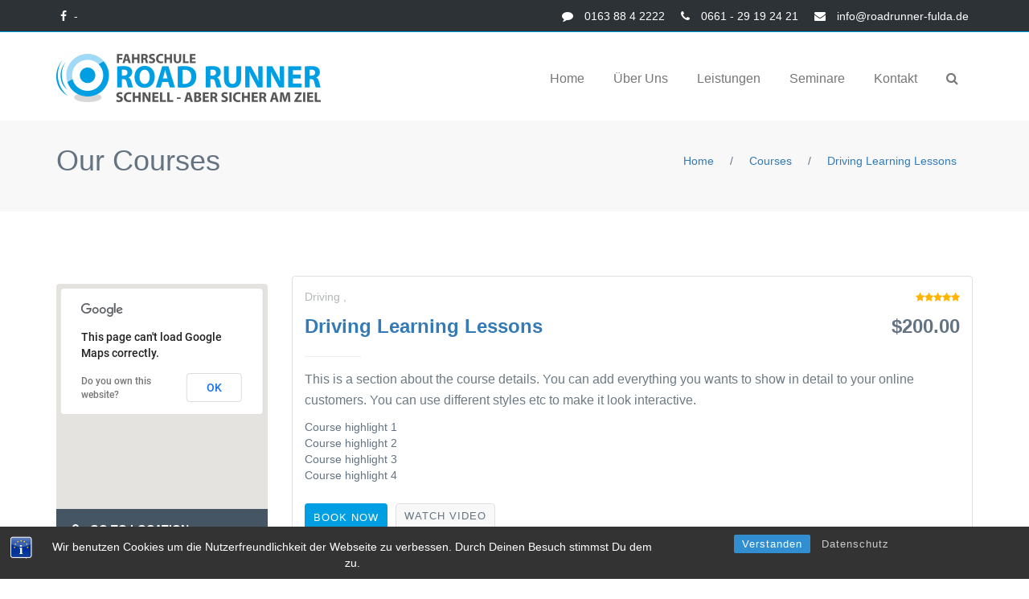

--- FILE ---
content_type: text/html; charset=UTF-8
request_url: https://roadrunner-fulda.de/courses/driving-learning-lessons/
body_size: 11324
content:
<!DOCTYPE html> <!--[if IE 7]><html class="ie ie7" lang="de"> <![endif]--> <!--[if IE 8]><html class="ie ie8 no-js lt-ie9" lang="de"> <![endif]--> <!--[if !(IE 7) | !(IE 8) ]><!--><html lang="de"> <!--<![endif]--><head><meta charset="UTF-8"><meta name="author" content="" /><meta name="viewport" content="width=device-width, initial-scale=1, maximum-scale=1"> <!-- Page Title 
 ================================================== --><title>Driving Learning Lessons |</title><link rel="preconnect" href="https://fonts.gstatic.com/" crossorigin/><link rel="preconnect" href="https://fonts.googleapis.com"/><style type="text/css">@font-face {
 font-family: 'Roboto';
 font-style: normal;
 font-weight: 300;
 font-display: swap;
 src: url(https://fonts.gstatic.com/s/roboto/v30/KFOlCnqEu92Fr1MmSU5fBBc9.ttf) format('truetype');
}
@font-face {
 font-family: 'Roboto';
 font-style: normal;
 font-weight: 400;
 font-display: swap;
 src: url(https://fonts.gstatic.com/s/roboto/v30/KFOmCnqEu92Fr1Mu4mxP.ttf) format('truetype');
}
@font-face {
 font-family: 'Roboto';
 font-style: normal;
 font-weight: 500;
 font-display: swap;
 src: url(https://fonts.gstatic.com/s/roboto/v30/KFOlCnqEu92Fr1MmEU9fBBc9.ttf) format('truetype');
}
@font-face {
 font-family: 'Roboto';
 font-style: normal;
 font-weight: 700;
 font-display: swap;
 src: url(https://fonts.gstatic.com/s/roboto/v30/KFOlCnqEu92Fr1MmWUlfBBc9.ttf) format('truetype');
}
@font-face {
 font-family: 'Roboto';
 font-style: normal;
 font-weight: 900;
 font-display: swap;
 src: url(https://fonts.gstatic.com/s/roboto/v30/KFOlCnqEu92Fr1MmYUtfBBc9.ttf) format('truetype');
} </style><link rel="stylesheet" id="siteground-optimizer-combined-css-1d477382c55390ac428b27daf7db9efc" href="https://roadrunner-fulda.de/wp-content/uploads/siteground-optimizer-assets/siteground-optimizer-combined-css-1d477382c55390ac428b27daf7db9efc.css" media="all" /><link rel="preload" href="https://roadrunner-fulda.de/wp-content/uploads/siteground-optimizer-assets/siteground-optimizer-combined-css-1d477382c55390ac428b27daf7db9efc.css" as="style"><link rel="profile" href="http://gmpg.org/xfn/11"><link rel="pingback" href="https://roadrunner-fulda.de/xmlrpc.php"> <!-- For SEO --><meta name="keywords" content="Fahrschule, Fulda, Roadrunner, Ferienfahrschule, Günstig, Führerschein, Schnell, "> <!-- End SEO--> <!-- Favicons
 ================================================== --><link rel="shortcut icon" href="http://roadrunner-fulda.de/wp-content/uploads/2015/11/Favicon.png" type="image/png"><link rel="apple-touch-icon" href="http://roadrunner.creativ-cult.de/wp-content/themes/driveme/images/apple-touch-icon.png"><link rel="apple-touch-icon" sizes="72x72" href="http://roadrunner.creativ-cult.de/wp-content/themes/driveme/images/apple-touch-icon-72x72.png"><link rel="apple-touch-icon" sizes="114x114" href="http://roadrunner.creativ-cult.de/wp-content/themes/driveme/images/apple-touch-icon-114x114.png"><link rel="apple-touch-icon" sizes="57x57" href=""> <style id="jetpack-boost-critical-css">@media all{@font-face{font-family:FontAwesome;font-weight:400;font-style:normal}.fa{display:inline-block;font-family:FontAwesome;font-style:normal;font-weight:400;line-height:1;-webkit-font-smoothing:antialiased;-moz-osx-font-smoothing:grayscale}.pull-right{float:right}.pull-left{float:left}.fa-search:before{content:"\f002"}.fa-heart:before{content:"\f004"}.fa-star:before{content:"\f005"}.fa-map-marker:before{content:"\f041"}.fa-comment:before{content:"\f075"}.fa-phone:before{content:"\f095"}.fa-facebook:before{content:"\f09a"}.fa-navicon:before{content:"\f0c9"}.fa-envelope:before{content:"\f0e0"}}@media all{@charset "UTF-8";ul{box-sizing:border-box}}@media all{.group::after{width:100%;content:"";display:table;clear:both;margin:0 auto}.bst-panel{margin:0 auto;display:none;width:100%;background:#222;text-align:center;border-bottom:3px solid #555;font-family:Helvetica,Arial,sans-serif}.bst-panel-fixed{position:fixed;bottom:0;left:0;z-index:10000}.bst-wrapper{margin:0 auto;width:90%;padding-top:10px;padding-bottom:10px}.bst-panel{float:left;color:#fff;line-height:20px;font-size:14px;font-family:Helvetica,Arial,sans-serif}.bst-info::before{position:absolute;content:" ";left:10px;top:10px;height:32px;width:32px;background:url("https://roadrunner-fulda.de/wp-content/plugins/bst-dsgvo-cookie/includes/img/eu-info.png") no-repeat;background-size:32px 32px}.bst-info{position:relative;text-align:center;padding-top:5px;float:left;width:32px;display:table-cell;vertical-align:middle}.bst-msg{position:relative;text-align:center;padding-top:5px;float:left;width:65%;display:table-cell;vertical-align:middle}.bst-links{position:relative;margin:0 auto;width:35%;float:left;display:table-cell;vertical-align:middle}.float{clear:both;float:none}.bst-panel a{color:#fff;display:inline-block;font-size:13px;line-height:13px;text-decoration:none;letter-spacing:1px;padding:5px 10px;-webkit-border-radius:2px;-moz-border-radius:2px;border-radius:2px;font-family:Helvetica,Arial,sans-serif}.bst-accept-btn{border-radius:3px;background:#067cd1;padding:10px}.btn{padding:3px 10px!important;border:0 none;font-weight:400;font-size:14px;letter-spacing:1px}a.bst-info-btn:link{color:#ccc}.bst-copyright{padding-bottom:8px}.bst-copyright-span1{border-top:1px solid #ddd;border-left:1px solid #ccc;background-color:#f5f5f5;padding-top:8px;padding-left:8px;padding-right:0;padding-bottom:8px;width:auto;border-radius:5px 0 0 0;color:#444}.bst-copyright-span2{border-top:1px solid #ddd;border-right:1px solid #ccc;background-color:#f5f5f5;padding-top:8px;padding-right:8px;padding-bottom:8px;width:auto;border-radius:0 5px 0 0}a.bst-popup-link:link{color:#005fcc!important}@media screen and (min-width:801px) and (max-width:1023px){.bst-msg{width:50%;padding:10px;margin:0 auto;margin-left:60px}.bst-links{position:relative;padding-top:10px;width:50%;float:none;margin:0 auto}.bst-info:before{position:absolute;content:" ";left:10px;top:10px;height:32px;width:32px;background:url("https://roadrunner-fulda.de/wp-content/plugins/bst-dsgvo-cookie/includes/img/eu-info.png") no-repeat;background-size:32px 32px}.bst-info{position:relative;text-align:center;padding-top:5px;float:left;width:32px;display:table-cell;vertical-align:middle}}@media screen and (max-width:800px){.bst-msg{width:80%;padding-bottom:10px;margin-left:60px}.bst-links{position:relative;padding-top:10px;float:none;width:100%;margin:0 auto;display:block;vertical-align:middle}.bst-info::before{position:absolute;content:" ";left:10px;top:10px;height:32px;width:32px;background:url("https://roadrunner-fulda.de/wp-content/plugins/bst-dsgvo-cookie/includes/img/eu-info.png") no-repeat;background-size:32px 32px}.bst-info{position:relative;text-align:center;padding-top:5px;float:left;width:32px;display:table-cell;vertical-align:middle}}}@media all{@media (min-width:992px) and (max-width:1199px){#testimonials .feed-text{float:right;width:78%;margin-top:10px}header .navbar-nav>li>a{padding:44px 10px}}@media (min-width:768px) and (max-width:991px){.navbar-header .logo{width:150px}.navbar-header .logo img{width:100%}header .navbar-nav>li>a{padding:48px 10px}.top-bar{display:none}header .navbar-nav>li>a{padding:30px 10px;font-size:13px}#testimonials .feed-text{float:right;width:70%;margin-top:0}.products .prodct{margin-bottom:30px}.sub-banner{text-align:center}.sub-banner .links{float:none;margin-top:20px;margin-bottom:40px}.products .prodct{margin-top:50px}.logo a{line-height:40px}.logo{font-size:20px;text-align:left}.prodct-single .prodct{margin-top:0!important}.srch{left:0;width:400px!important}}@media (max-width:767px){.top-bar{display:none}header{height:80px}header .navbar-header .logo{width:150px;margin-top:12px}header .navbar-header .logo img{width:100%}header .navbar-nav{width:100%;float:left;background:#fff}header .navbar-nav{margin:0}header .navbar-nav>li>a{padding:10px 0;width:100%}header .dropdown-menu{width:100%;text-align:center}#testimonials{text-align:center}#testimonials .feed-text{text-align:center;width:100%}.navbar-toggle{margin:0;margin-top:17px;padding:10px 30px}#testimonials .testi{text-align:center}#testimonials .testi p{text-align:center}.products .prodct{margin-bottom:30px}.navbar-collapse{max-height:340px;margin-top:15px}header .navbar-default .srch{width:100%!important}.sub-banner{text-align:center}.sub-banner .links{float:none;margin-top:20px;margin-bottom:40px;text-align:center}.sub-banner .links li{float:none}.products .prodct{margin-top:50px}.logo a{line-height:40px}.logo{font-size:20px;text-align:left}}}@media all{@font-face{font-family:FontAwesome;font-weight:400;font-style:normal}.fa{display:inline-block;font:normal normal normal 14px/1 FontAwesome;font-size:inherit;text-rendering:auto;-webkit-font-smoothing:antialiased;-moz-osx-font-smoothing:grayscale;transform:translate(0,0)}.pull-right{float:right}.pull-left{float:left}.fa-search:before{content:"\f002"}.fa-heart:before{content:"\f004"}.fa-star:before{content:"\f005"}.fa-map-marker:before{content:"\f041"}.fa-comment:before{content:"\f075"}.fa-phone:before{content:"\f095"}.fa-facebook:before{content:"\f09a"}.fa-navicon:before{content:"\f0c9"}.fa-envelope:before{content:"\f0e0"}}@media all{*{margin:0;padding:0}body{background:#fff;height:100%;width:100%;font-weight:400;margin:0;padding:0;font-size:14px;font-family:Roboto,sans-serif}#wrap{position:relative;width:100%;overflow:hidden;background:#fff}h1,h2,h3,h4,h6{font-weight:400}h1{font-size:50px;color:#fff}h2{font-size:33px;font-weight:300;color:#434343}h3{font-size:24px;color:#647382;font-weight:600}h4{font-size:20px;color:#647382;font-weight:400}h6{font-size:16px;color:#647382;font-weight:600}p{color:#6d7a83;font-size:14px;line-height:26px}a{text-decoration:none!important}li{list-style:none}a{text-decoration:none;color:#647382}section{position:relative;overflow:hidden;width:100%}.btn{background:#647382;border-radius:4px;padding:10px 35px;display:inline-block;color:#fff;text-transform:uppercase}hr{background:#dee1e4;width:70px;height:2px;margin:20px auto;border:none}header{background:#fff;position:relative;z-index:1000;width:100%;height:110px}header nav{display:inline-block;width:100%;text-align:center}.logo{float:left;font-size:30px;font-weight:700;margin-top:-12px}.logo a{color:#465564;display:inline-block;line-height:70px}.logo a{font-weight:700;text-transform:uppercase}header nav li{display:inline-block}header .navbar-nav>li>a{display:inline-block;font-size:16px;color:#000;padding:48px 18px;padding-bottom:40px;border-bottom:2px solid;border-color:transparent}header nav{position:relative;z-index:9999}header .logo{float:left;margin-top:20px;margin-bottom:20px}header .navbar-nav>li>.dropdown-menu li{display:inline-block;width:100%;margin:0}header .dropdown-menu{box-shadow:none;padding:0;border-top:none}header .navbar-nav>li>.dropdown-menu a{display:inline-block;width:100%;border:none;line-height:40px}header .dropdown-menu{width:auto}header .mega{width:100%}header .navbar-nav{float:right}.srch{width:500px!important;left:-448px;padding:20px!important}.srch .form-control{margin:0;height:50px;padding:0 10px}.top-bar{background:#647382;border-bottom:1px solid #32a0ff;height:40px}.top-bar ul li{display:inline-block;color:#fff}.top-bar ul li a{color:#fff;margin:0 5px;line-height:40px}.top-bar .left-bar-side{float:left}.top-bar .right-bar-side{float:right}.top-bar .right-bar-side i{margin:0 10px}.content{width:100%;position:relative;background:#fff;z-index:2}.products .prodct{border:1px solid #dee1e4;border-radius:4px;position:relative;overflow:hidden}.products .cate-name{display:inline-block;width:100%;color:#b4b7ba}.products .stars li{display:inline-block;font-size:12px;color:#ffb400;margin:0!important}.products .pro-info{padding:15px 15px}.products .pro-info a{font-size:18px;line-height:24px}.products .pro-info hr{margin:15px 0}.products .pro-info .price{font-size:24px;font-weight:800;display:inline-block;width:100%;color:#647382}.products .pro-info .btn{background:#0096ff}.products .pro-info .btn{padding:5px 15px;font-size:13px;margin-top:15px;margin-right:10px}.products .pro-info .btn-1{background:#f8f8f8;border:1px solid #dee1e4;color:#647382}.prodct-single .pro-info .price{float:right;width:auto;margin-top:5px}.prodct-single .pro-info h4{width:80%;display:inline-block}.prodct-single .pro-info h4 a{font-weight:700;font-size:24px;width:80%}.prodct-single .pro-info p{font-size:16px}.related-course{margin-top:30px;padding-top:40px;border-top:1px solid #dee1e4}.related-course hr{margin:20px 0;margin-bottom:30px}.sub-banner{background:#f8f8f8;min-height:113px}.sub-banner h2{font-size:36px;color:#647382;margin:0;font-weight:100;margin-top:30px;display:inline-block}.sub-banner .links{float:right;display:inline-block;margin-top:40px}.sub-banner .links li{display:inline-block;float:left}.sub-banner .links li a{margin:0 20px}#testimonials{background:#f8f8f8;padding:60px 0}#testimonials .testi{margin-top:0;text-align:left;padding:0}#testimonials .feed-text{float:right;width:83%;margin-top:25px}#testimonials .testi p{color:#647382;font-size:22px;text-align:left;line-height:36px;font-weight:300}.right-map{position:relative;overflow:hidden;border-radius:4px}.map-tittle{background:#465564;display:inline-block;width:100%;line-height:50px;padding:0 20px;height:50px;color:#fff;font-weight:700;text-transform:uppercase}.map-tittle i{margin-right:10px}.where{border:1px solid #dee1e4;border-radius:4px;margin-top:30px;padding:20px}.where p{font-size:14px}.where p strong{color:#465564;font-weight:600}.where h6{text-transform:uppercase;margin:0;border-bottom:1px solid #dee1e4;padding-bottom:10px;margin-bottom:10px}.testi-small{margin-top:30px}.testi-small #testimonials{background:0 0;padding:0}.testi-small #testimonials p{font-size:14px;line-height:24px;color:#647382}.testi-small #testimonials .feed-text{width:100%;background:#f8f8f8;padding:20px;padding-bottom:40px}.courses{padding:80px 0}.c-date{position:absolute;border-radius:4px;top:10px;z-index:1;height:50px;width:50px;color:#fff;font-weight:700;text-align:center;line-height:16px;padding-top:10px;right:10px;background:rgba(13,29,49,.5)}.c-like{position:absolute;border-radius:4px;top:10px;z-index:1;height:26px;width:26px;line-height:26px;color:#fff;font-weight:700;text-align:center;left:10px;background:rgba(13,29,49,.5)}section .products div.col-sm-3{padding-top:10px}button.booking_form{margin-top:10px;height:36px}form#booking_form{float:left}}@media all{@charset "UTF-8";}@media all{html{font-family:sans-serif;-webkit-text-size-adjust:100%;-ms-text-size-adjust:100%}body{margin:0}header,nav,section{display:block}a{background-color:transparent}strong{font-weight:700}h1{margin:.67em 0;font-size:2em}img{border:0}hr{height:0;-webkit-box-sizing:content-box;-moz-box-sizing:content-box;box-sizing:content-box}button,input{margin:0;font:inherit;color:inherit}button{overflow:visible}button{text-transform:none}button{-webkit-appearance:button}input{line-height:normal}input[type=search]{-webkit-box-sizing:content-box;-moz-box-sizing:content-box;box-sizing:content-box;-webkit-appearance:textfield}input[type=search]::-webkit-search-cancel-button{-webkit-appearance:none}*{-webkit-box-sizing:border-box;-moz-box-sizing:border-box;box-sizing:border-box}:after,:before{-webkit-box-sizing:border-box;-moz-box-sizing:border-box;box-sizing:border-box}html{font-size:10px}body{font-family:"Helvetica Neue",Helvetica,Arial,sans-serif;font-size:14px;line-height:1.42857143;color:#333;background-color:#fff}button,input{font-family:inherit;font-size:inherit;line-height:inherit}a{color:#337ab7;text-decoration:none}img{vertical-align:middle}.img-responsive{display:block;max-width:100%;height:auto}hr{margin-top:20px;margin-bottom:20px;border:0;border-top:1px solid #eee}.sr-only{position:absolute;width:1px;height:1px;padding:0;margin:-1px;overflow:hidden;clip:rect(0,0,0,0);border:0}h1,h2,h3,h4,h6{font-family:inherit;font-weight:500;line-height:1.1;color:inherit}h1,h2,h3{margin-top:20px;margin-bottom:10px}h4,h6{margin-top:10px;margin-bottom:10px}h1{font-size:36px}h2{font-size:30px}h3{font-size:24px}h4{font-size:18px}h6{font-size:12px}p{margin:0 0 10px}ul{margin-top:0;margin-bottom:0}ul ul{margin-bottom:0}.container{padding-right:15px;padding-left:15px;margin-right:auto;margin-left:auto}@media (min-width:768px){.container{width:750px}}@media (min-width:992px){.container{width:970px}}@media (min-width:1200px){.container{width:1170px}}.row{margin-right:-15px;margin-left:-15px}.col-md-9,.col-sm-3,.col-sm-4{position:relative;min-height:1px;padding-right:15px;padding-left:15px}@media (min-width:768px){.col-sm-3,.col-sm-4{float:left}.col-sm-4{width:33.33333333%}.col-sm-3{width:25%}}@media (min-width:992px){.col-md-9{float:left}.col-md-9{width:75%}}input[type=search]{-webkit-box-sizing:border-box;-moz-box-sizing:border-box;box-sizing:border-box}.form-control{display:block;width:100%;height:34px;padding:6px 12px;font-size:14px;line-height:1.42857143;color:#555;background-color:#fff;background-image:none;border:1px solid #ccc;border-radius:4px;-webkit-box-shadow:inset 0 1px 1px rgba(0,0,0,.075);box-shadow:inset 0 1px 1px rgba(0,0,0,.075)}.form-control::-moz-placeholder{color:#999;opacity:1}.form-control:-ms-input-placeholder{color:#999}.form-control::-webkit-input-placeholder{color:#999}input[type=search]{-webkit-appearance:none}.form-group{margin-bottom:15px}.btn{display:inline-block;padding:6px 12px;margin-bottom:0;font-size:14px;font-weight:400;line-height:1.42857143;text-align:center;white-space:nowrap;vertical-align:middle;-ms-touch-action:manipulation;touch-action:manipulation;background-image:none;border:1px solid transparent;border-radius:4px}.collapse{display:none;visibility:hidden}.dropdown{position:relative}.dropdown-menu{position:absolute;top:100%;left:0;z-index:1000;display:none;float:left;min-width:160px;padding:5px 0;margin:2px 0 0;font-size:14px;text-align:left;list-style:none;background-color:#fff;-webkit-background-clip:padding-box;background-clip:padding-box;border:1px solid #ccc;border:1px solid rgba(0,0,0,.15);border-radius:4px;-webkit-box-shadow:0 6px 12px rgba(0,0,0,.175);box-shadow:0 6px 12px rgba(0,0,0,.175)}.dropdown-menu>li>a{display:block;padding:3px 20px;clear:both;font-weight:400;line-height:1.42857143;color:#333;white-space:nowrap}.nav{padding-left:0;margin-bottom:0;list-style:none}.nav>li{position:relative;display:block}.nav>li>a{position:relative;display:block;padding:10px 15px}.navbar{position:relative;min-height:50px;border:none}@media (min-width:768px){.navbar{border-radius:4px}}@media (min-width:768px){.navbar-header{float:left}}.navbar-collapse{overflow-x:visible;-webkit-overflow-scrolling:touch;border-top:1px solid transparent;-webkit-box-shadow:inset 0 1px 0 rgba(255,255,255,.1);box-shadow:inset 0 1px 0 rgba(255,255,255,.1)}@media (min-width:768px){.navbar-collapse{width:auto;border-top:0;-webkit-box-shadow:none;box-shadow:none}.navbar-collapse.collapse{display:block!important;height:auto!important;padding-bottom:0;overflow:visible!important;visibility:visible!important}}.navbar-toggle{position:relative;float:right;padding:9px 10px;margin-top:8px;margin-right:15px;margin-bottom:8px;background-color:transparent;background-image:none;border:1px solid transparent;border-radius:4px}@media (min-width:768px){.navbar-toggle{display:none}}.navbar-nav{margin:7.5px -15px}.navbar-nav>li>a{padding-top:10px;padding-bottom:10px;line-height:20px}@media (min-width:768px){.navbar-nav{float:left;margin:0}.navbar-nav>li{float:left}.navbar-nav>li>a{padding-top:15px;padding-bottom:15px}}.navbar-nav>li>.dropdown-menu{margin-top:0;border-top-left-radius:0;border-top-right-radius:0}@media (min-width:768px){.navbar-right{float:right!important;margin-right:-15px}}.navbar-default .navbar-nav>li>a{color:#777}.navbar-default .navbar-toggle{border-color:#ddd}.navbar-default .navbar-collapse{border-color:#e7e7e7}.container:after,.container:before,.nav:after,.nav:before,.navbar-collapse:after,.navbar-collapse:before,.navbar-header:after,.navbar-header:before,.navbar:after,.navbar:before,.row:after,.row:before{display:table;content:" "}.container:after,.nav:after,.navbar-collapse:after,.navbar-header:after,.navbar:after,.row:after{clear:both}.pull-right{float:right!important}.pull-left{float:left!important}@-ms-viewport{width:device-width}}@media all{.top-bar{border-color:#009ee3}.btn{background:#4d4d4d}.products .pro-info .btn{background:#009ee3}.products .pro-info .btn-1{background:#f8f8f8}.top-bar{background:#2d3237}body{font-family:''Roboto', sans-serif';font-size:14px!important;color:#647382}}</style><title>Driving Learning Lessons &#8211; Fahrschule Roadrunner</title><meta name='robots' content='max-image-preview:large' /><link rel='dns-prefetch' href='//maps.google.com' /><link rel='dns-prefetch' href='//fonts.googleapis.com' /><link rel="alternate" type="application/rss+xml" title="Fahrschule Roadrunner &raquo; Feed" href="https://roadrunner-fulda.de/feed/" /><link rel="alternate" type="application/rss+xml" title="Fahrschule Roadrunner &raquo; Kommentar-Feed" href="https://roadrunner-fulda.de/comments/feed/" /><link rel="alternate" type="application/rss+xml" title="Fahrschule Roadrunner &raquo; Kommentar-Feed zu Driving Learning Lessons" href="https://roadrunner-fulda.de/courses/driving-learning-lessons/feed/" /> <noscript><link rel='stylesheet' id='aqpb-view-css-css'  href='https://roadrunner-fulda.de/wp-content/plugins/Aqua-Page-Builder-master/assets/stylesheets/aqpb-view.css' type='text/css' media='all' /> </noscript> <noscript><link rel='stylesheet' id='aqpb-font-awesome-css-css'  href='https://roadrunner-fulda.de/wp-content/plugins/Aqua-Page-Builder-master/assets/font-awesome/css/font-awesome.css' type='text/css' media='all' /> </noscript> <noscript><link rel='stylesheet' id='wp-block-library-css'  href='https://roadrunner-fulda.de/wp-includes/css/dist/block-library/style.min.css' type='text/css' media='all' /> </noscript> <style id='global-styles-inline-css' type='text/css'> body{--wp--preset--color--black: #000000;--wp--preset--color--cyan-bluish-gray: #abb8c3;--wp--preset--color--white: #ffffff;--wp--preset--color--pale-pink: #f78da7;--wp--preset--color--vivid-red: #cf2e2e;--wp--preset--color--luminous-vivid-orange: #ff6900;--wp--preset--color--luminous-vivid-amber: #fcb900;--wp--preset--color--light-green-cyan: #7bdcb5;--wp--preset--color--vivid-green-cyan: #00d084;--wp--preset--color--pale-cyan-blue: #8ed1fc;--wp--preset--color--vivid-cyan-blue: #0693e3;--wp--preset--color--vivid-purple: #9b51e0;--wp--preset--gradient--vivid-cyan-blue-to-vivid-purple: linear-gradient(135deg,rgba(6,147,227,1) 0%,rgb(155,81,224) 100%);--wp--preset--gradient--light-green-cyan-to-vivid-green-cyan: linear-gradient(135deg,rgb(122,220,180) 0%,rgb(0,208,130) 100%);--wp--preset--gradient--luminous-vivid-amber-to-luminous-vivid-orange: linear-gradient(135deg,rgba(252,185,0,1) 0%,rgba(255,105,0,1) 100%);--wp--preset--gradient--luminous-vivid-orange-to-vivid-red: linear-gradient(135deg,rgba(255,105,0,1) 0%,rgb(207,46,46) 100%);--wp--preset--gradient--very-light-gray-to-cyan-bluish-gray: linear-gradient(135deg,rgb(238,238,238) 0%,rgb(169,184,195) 100%);--wp--preset--gradient--cool-to-warm-spectrum: linear-gradient(135deg,rgb(74,234,220) 0%,rgb(151,120,209) 20%,rgb(207,42,186) 40%,rgb(238,44,130) 60%,rgb(251,105,98) 80%,rgb(254,248,76) 100%);--wp--preset--gradient--blush-light-purple: linear-gradient(135deg,rgb(255,206,236) 0%,rgb(152,150,240) 100%);--wp--preset--gradient--blush-bordeaux: linear-gradient(135deg,rgb(254,205,165) 0%,rgb(254,45,45) 50%,rgb(107,0,62) 100%);--wp--preset--gradient--luminous-dusk: linear-gradient(135deg,rgb(255,203,112) 0%,rgb(199,81,192) 50%,rgb(65,88,208) 100%);--wp--preset--gradient--pale-ocean: linear-gradient(135deg,rgb(255,245,203) 0%,rgb(182,227,212) 50%,rgb(51,167,181) 100%);--wp--preset--gradient--electric-grass: linear-gradient(135deg,rgb(202,248,128) 0%,rgb(113,206,126) 100%);--wp--preset--gradient--midnight: linear-gradient(135deg,rgb(2,3,129) 0%,rgb(40,116,252) 100%);--wp--preset--duotone--dark-grayscale: url('#wp-duotone-dark-grayscale');--wp--preset--duotone--grayscale: url('#wp-duotone-grayscale');--wp--preset--duotone--purple-yellow: url('#wp-duotone-purple-yellow');--wp--preset--duotone--blue-red: url('#wp-duotone-blue-red');--wp--preset--duotone--midnight: url('#wp-duotone-midnight');--wp--preset--duotone--magenta-yellow: url('#wp-duotone-magenta-yellow');--wp--preset--duotone--purple-green: url('#wp-duotone-purple-green');--wp--preset--duotone--blue-orange: url('#wp-duotone-blue-orange');--wp--preset--font-size--small: 13px;--wp--preset--font-size--medium: 20px;--wp--preset--font-size--large: 36px;--wp--preset--font-size--x-large: 42px;}.has-black-color{color: var(--wp--preset--color--black) !important;}.has-cyan-bluish-gray-color{color: var(--wp--preset--color--cyan-bluish-gray) !important;}.has-white-color{color: var(--wp--preset--color--white) !important;}.has-pale-pink-color{color: var(--wp--preset--color--pale-pink) !important;}.has-vivid-red-color{color: var(--wp--preset--color--vivid-red) !important;}.has-luminous-vivid-orange-color{color: var(--wp--preset--color--luminous-vivid-orange) !important;}.has-luminous-vivid-amber-color{color: var(--wp--preset--color--luminous-vivid-amber) !important;}.has-light-green-cyan-color{color: var(--wp--preset--color--light-green-cyan) !important;}.has-vivid-green-cyan-color{color: var(--wp--preset--color--vivid-green-cyan) !important;}.has-pale-cyan-blue-color{color: var(--wp--preset--color--pale-cyan-blue) !important;}.has-vivid-cyan-blue-color{color: var(--wp--preset--color--vivid-cyan-blue) !important;}.has-vivid-purple-color{color: var(--wp--preset--color--vivid-purple) !important;}.has-black-background-color{background-color: var(--wp--preset--color--black) !important;}.has-cyan-bluish-gray-background-color{background-color: var(--wp--preset--color--cyan-bluish-gray) !important;}.has-white-background-color{background-color: var(--wp--preset--color--white) !important;}.has-pale-pink-background-color{background-color: var(--wp--preset--color--pale-pink) !important;}.has-vivid-red-background-color{background-color: var(--wp--preset--color--vivid-red) !important;}.has-luminous-vivid-orange-background-color{background-color: var(--wp--preset--color--luminous-vivid-orange) !important;}.has-luminous-vivid-amber-background-color{background-color: var(--wp--preset--color--luminous-vivid-amber) !important;}.has-light-green-cyan-background-color{background-color: var(--wp--preset--color--light-green-cyan) !important;}.has-vivid-green-cyan-background-color{background-color: var(--wp--preset--color--vivid-green-cyan) !important;}.has-pale-cyan-blue-background-color{background-color: var(--wp--preset--color--pale-cyan-blue) !important;}.has-vivid-cyan-blue-background-color{background-color: var(--wp--preset--color--vivid-cyan-blue) !important;}.has-vivid-purple-background-color{background-color: var(--wp--preset--color--vivid-purple) !important;}.has-black-border-color{border-color: var(--wp--preset--color--black) !important;}.has-cyan-bluish-gray-border-color{border-color: var(--wp--preset--color--cyan-bluish-gray) !important;}.has-white-border-color{border-color: var(--wp--preset--color--white) !important;}.has-pale-pink-border-color{border-color: var(--wp--preset--color--pale-pink) !important;}.has-vivid-red-border-color{border-color: var(--wp--preset--color--vivid-red) !important;}.has-luminous-vivid-orange-border-color{border-color: var(--wp--preset--color--luminous-vivid-orange) !important;}.has-luminous-vivid-amber-border-color{border-color: var(--wp--preset--color--luminous-vivid-amber) !important;}.has-light-green-cyan-border-color{border-color: var(--wp--preset--color--light-green-cyan) !important;}.has-vivid-green-cyan-border-color{border-color: var(--wp--preset--color--vivid-green-cyan) !important;}.has-pale-cyan-blue-border-color{border-color: var(--wp--preset--color--pale-cyan-blue) !important;}.has-vivid-cyan-blue-border-color{border-color: var(--wp--preset--color--vivid-cyan-blue) !important;}.has-vivid-purple-border-color{border-color: var(--wp--preset--color--vivid-purple) !important;}.has-vivid-cyan-blue-to-vivid-purple-gradient-background{background: var(--wp--preset--gradient--vivid-cyan-blue-to-vivid-purple) !important;}.has-light-green-cyan-to-vivid-green-cyan-gradient-background{background: var(--wp--preset--gradient--light-green-cyan-to-vivid-green-cyan) !important;}.has-luminous-vivid-amber-to-luminous-vivid-orange-gradient-background{background: var(--wp--preset--gradient--luminous-vivid-amber-to-luminous-vivid-orange) !important;}.has-luminous-vivid-orange-to-vivid-red-gradient-background{background: var(--wp--preset--gradient--luminous-vivid-orange-to-vivid-red) !important;}.has-very-light-gray-to-cyan-bluish-gray-gradient-background{background: var(--wp--preset--gradient--very-light-gray-to-cyan-bluish-gray) !important;}.has-cool-to-warm-spectrum-gradient-background{background: var(--wp--preset--gradient--cool-to-warm-spectrum) !important;}.has-blush-light-purple-gradient-background{background: var(--wp--preset--gradient--blush-light-purple) !important;}.has-blush-bordeaux-gradient-background{background: var(--wp--preset--gradient--blush-bordeaux) !important;}.has-luminous-dusk-gradient-background{background: var(--wp--preset--gradient--luminous-dusk) !important;}.has-pale-ocean-gradient-background{background: var(--wp--preset--gradient--pale-ocean) !important;}.has-electric-grass-gradient-background{background: var(--wp--preset--gradient--electric-grass) !important;}.has-midnight-gradient-background{background: var(--wp--preset--gradient--midnight) !important;}.has-small-font-size{font-size: var(--wp--preset--font-size--small) !important;}.has-medium-font-size{font-size: var(--wp--preset--font-size--medium) !important;}.has-large-font-size{font-size: var(--wp--preset--font-size--large) !important;}.has-x-large-font-size{font-size: var(--wp--preset--font-size--x-large) !important;} </style> <noscript><link rel='stylesheet' id='bst-styles-css'  href='https://roadrunner-fulda.de/wp-content/plugins/bst-dsgvo-cookie/includes/css/style.css' type='text/css' media='all' /> </noscript> <noscript><link rel='stylesheet' id='bst-alert1-css-css'  href='https://roadrunner-fulda.de/wp-content/plugins/bst-dsgvo-cookie/includes/css/bst-mesage.css' type='text/css' media='all' /> </noscript> <noscript><link rel='stylesheet' id='bst-alert2-css-css'  href='https://roadrunner-fulda.de/wp-content/plugins/bst-dsgvo-cookie/includes/css/bst-mesage-flat-theme.css' type='text/css' media='all' /> </noscript> <noscript><link rel='stylesheet' id='contact-form-7-css'  href='https://roadrunner-fulda.de/wp-content/plugins/contact-form-7/includes/css/styles.css' type='text/css' media='all' /> </noscript> <noscript><link rel='stylesheet' id='wolf-twitter-css'  href='https://roadrunner-fulda.de/wp-content/plugins/wolf-twitter/assets/css/twitter.min.css' type='text/css' media='all' /> </noscript> <noscript><link rel='stylesheet' id='parent-style-css'  href='https://roadrunner-fulda.de/wp-content/themes/driveme/style.css' type='text/css' media='all' /> </noscript> <noscript> </noscript> <noscript><link rel='stylesheet' id='bootstrap-drive-css-css'  href='https://roadrunner-fulda.de/wp-content/themes/driveme/css/bootstrap.css' type='text/css' media='all' /> </noscript> <noscript><link rel='stylesheet' id='main-drive-css-css'  href='https://roadrunner-fulda.de/wp-content/themes/driveme/css/main.css' type='text/css' media='all' /> </noscript> <noscript><link rel='stylesheet' id='style-css'  href='https://roadrunner-fulda.de/wp-content/themes/driveme_child/style.css' type='text/css' media='all' /> </noscript> <noscript><link rel='stylesheet' id='animate-drive-css-css'  href='https://roadrunner-fulda.de/wp-content/themes/driveme/css/animate.css' type='text/css' media='all' /> </noscript> <noscript><link rel='stylesheet' id='responsive-drive-css-css'  href='https://roadrunner-fulda.de/wp-content/themes/driveme/css/responsive.css' type='text/css' media='all' /> </noscript> <noscript><link rel='stylesheet' id='fonr-awesome-drive-css-css'  href='https://roadrunner-fulda.de/wp-content/themes/driveme/css/font-awesome.min.css' type='text/css' media='all' /> </noscript> <noscript><link rel='stylesheet' id='color-drive-css-css'  href='https://roadrunner-fulda.de/wp-content/themes/driveme/css/color/default.css' type='text/css' media='all' /> </noscript> <noscript><link rel='stylesheet' id='color-style-css-css'  href='https://roadrunner-fulda.de/wp-content/themes/driveme/css/style-color.css' type='text/css' media='all' /> </noscript> <noscript><link rel='stylesheet' id='color-css'  href='https://roadrunner-fulda.de/wp-content/themes/driveme/framework/color.php' type='text/css' media='all' /> </noscript><link rel='stylesheet' id='color-css'  href='https://roadrunner-fulda.de/wp-content/themes/driveme/framework/color.php' type='text/css' media="not all" data-media="all" onload="this.media=this.dataset.media; delete this.dataset.media; this.removeAttribute( 'onload' );" /> <script defer type='text/javascript' src='https://roadrunner-fulda.de/wp-includes/js/jquery/jquery.min.js' id='jquery-core-js'></script><link rel="https://api.w.org/" href="https://roadrunner-fulda.de/wp-json/" /><link rel="EditURI" type="application/rsd+xml" title="RSD" href="https://roadrunner-fulda.de/xmlrpc.php?rsd" /><link rel="wlwmanifest" type="application/wlwmanifest+xml" href="https://roadrunner-fulda.de/wp-includes/wlwmanifest.xml" /><meta name="generator" content="WordPress 6.0.11" /><link rel="canonical" href="https://roadrunner-fulda.de/courses/driving-learning-lessons/" /><link rel='shortlink' href='https://roadrunner-fulda.de/?p=23' /><link rel="alternate" type="application/json+oembed" href="https://roadrunner-fulda.de/wp-json/oembed/1.0/embed?url=https%3A%2F%2Froadrunner-fulda.de%2Fcourses%2Fdriving-learning-lessons%2F" /><link rel="alternate" type="text/xml+oembed" href="https://roadrunner-fulda.de/wp-json/oembed/1.0/embed?url=https%3A%2F%2Froadrunner-fulda.de%2Fcourses%2Fdriving-learning-lessons%2F&#038;format=xml" /> <style type="text/css">#header{
margin: 0 auto;
}</style><meta name="generator" content="Powered by WPBakery Page Builder - drag and drop page builder for WordPress."/> <style type="text/css" title="dynamic-css" class="options-output">body{color:#647382;font-size:14px;opacity: 1;visibility: visible;-webkit-transition: opacity 0.24s ease-in-out;-moz-transition: opacity 0.24s ease-in-out;transition: opacity 0.24s ease-in-out;}.wf-loading body,{opacity: 0;}.ie.wf-loading body,{visibility: hidden;}</style><noscript><style> .wpb_animate_when_almost_visible { opacity: 1; }</style></noscript></head><body class="courses-template-default single single-courses postid-23 single-format-standard wpb-js-composer js-comp-ver-6.9.0 vc_responsive"> <!--======= WRAPPER =========--><div id="wrap"> <!--======= TOP BAR =========--><div class="top-bar"><div class="container"><ul class="left-bar-side"><li> <a href="https://www.facebook.com/pages/Fahrschule-Road-Runner/228756733877097"><i class="fa fa-facebook"></i></a> -</li></ul><ul class="right-bar-side"><li> <a href="#"><i class="fa fa-comment"></i> 0163 88 4 2222 </a></li><li> <a href="#"><i class="fa fa-phone"></i> 0661 - 29 19 24 21 </a></li><li> <a href="#"><i class="fa fa-envelope"></i> info@roadrunner-fulda.de </a></li></ul></div></div> <!--======= HEADER =========--><header class="sticky"><div class="container"><nav class="navbar navbar-default"><div class="navbar-header"> <button type="button" class="navbar-toggle collapsed" data-toggle="collapse" data-target="#nav-res"> <span class="sr-only">Toggle navigation</span> <span class="fa fa-navicon"></span> </button> <!--======= LOGO =========--><div class="logo"> <a href="https://roadrunner-fulda.de"> <img src="http://roadrunner-fulda.de/wp-content/uploads/2019/01/Logo-Roadrunner_fin-e1447072458808.png"> </a></div></div> <!--======= MENU =========--><div class="collapse navbar-collapse" id="nav-res"><ul data-breakpoint="800" id="menu-home-menu" class="nav navbar-nav"><li id="menu-item-608" class="menu-item menu-item-type-post_type menu-item-object-page menu-item-home menu-item-608"><a  title="Home" href="https://roadrunner-fulda.de/">Home</a></li><li id="menu-item-720" class="menu-item menu-item-type-post_type menu-item-object-page menu-item-720"><a  title="Über Uns" href="https://roadrunner-fulda.de/ueberuns/">Über Uns</a></li><li id="menu-item-746" class="menu-item menu-item-type-custom menu-item-object-custom menu-item-has-children menu-item-746 dropdown"><a  title="Leistungen" href="#" data-toggle="dropdown" class="dropdown-toggle js-activated">Leistungen </a><ul role="menu" class=" dropdown-menu"><li id="menu-item-779" class="menu-item menu-item-type-post_type menu-item-object-page menu-item-779"><a  title="Klassen" href="https://roadrunner-fulda.de/klassen/">Klassen</a></li><li id="menu-item-781" class="menu-item menu-item-type-post_type menu-item-object-page menu-item-781"><a  title="Klassen Ausser Haus" href="https://roadrunner-fulda.de/klassen-ausser-haus/">Klassen Ausser Haus</a></li><li id="menu-item-944" class="menu-item menu-item-type-post_type menu-item-object-page menu-item-944"><a  title="Fahrsimulator" href="https://roadrunner-fulda.de/fahrsimulator/">Fahrsimulator</a></li><li id="menu-item-954" class="menu-item menu-item-type-post_type menu-item-object-page menu-item-954"><a  title="Drivers Cam" href="https://roadrunner-fulda.de/drivers-cam/">Drivers Cam</a></li><li id="menu-item-778" class="menu-item menu-item-type-post_type menu-item-object-page menu-item-778"><a  title="Erste Hilfe Schulung" href="https://roadrunner-fulda.de/erste-hilfe/">Erste Hilfe Schulung</a></li><li id="menu-item-777" class="menu-item menu-item-type-post_type menu-item-object-page menu-item-777"><a  title="Sehtest" href="https://roadrunner-fulda.de/sehtest/">Sehtest</a></li><li id="menu-item-776" class="menu-item menu-item-type-post_type menu-item-object-page menu-item-776"><a  title="Passfoto" href="https://roadrunner-fulda.de/passfoto/">Passfoto</a></li><li id="menu-item-782" class="menu-item menu-item-type-post_type menu-item-object-page menu-item-782"><a  title="Ferienfahrschule" href="https://roadrunner-fulda.de/ferienfahrschule/">Ferienfahrschule</a></li></ul></li><li id="menu-item-627" class="menu-item menu-item-type-post_type menu-item-object-page menu-item-627"><a  title="Seminare" href="https://roadrunner-fulda.de/seminare/">Seminare</a></li><li id="menu-item-721" class="menu-item menu-item-type-post_type menu-item-object-page menu-item-721"><a  title="Kontakt" href="https://roadrunner-fulda.de/kontakt/">Kontakt</a></li><li class="dropdown"><a href="https://roadrunner-fulda.de/" class="dropdown-toggle" data-toggle="dropdown"><i class="fa fa-search"></i> </a><ul class="dropdown-menu mega srch navbar-right animated-half fadeInUp"><li><div class="form-group"><form method="get" action="https://roadrunner-fulda.de/" id="searchform"> <input type="search" class="form-control" id="search s" placeholder="SUCHE" name="s" /></form></div></li></ul></li></ul></div></nav></div></header> <!--======= BANNER =========--><div class="sub-banner"><div class="container"><h2>Our Courses</h2><ul class="links" xmlns:v="http://rdf.data-vocabulary.org/#"><li typeof="v:Breadcrumb"><a rel="v:url" property="v:title" href="https://roadrunner-fulda.de/">Home</a>/</li><li typeof="v:Breadcrumb"><a rel="v:url" property="v:title" href="https://roadrunner-fulda.de//courses/">Courses</a>/</li><li><a>Driving Learning Lessons</li></a></ul></div></div> <!--======= CONTENT START =========--><div class="content"> <!--======= INTRESTED =========--><section class="courses"><div class="container"> <!--======= RODUCTS =========--><section class="products prodct-single"> <!--======= PRODUCTS ROW =========--><div class="row"> <!--======= RIGHT SIDEBAR =========--><div class="col-sm-3"> <!--======= RIGHT MAP =========--><div class="right-map"><div id="map" class="g_map" style="height:280px;"></div><div class="map-tittle"><i class="fa fa-map-marker"></i> Go to LOCATION</div></div> <!--======= When & Where =========--><div class="where"><h6>When &amp; Where</h6><p><strong>Manhattan / NYC</strong></p><p> Madison Ave 3</p><p> New York, NY 10010</p><p> März 20, 2015</p><p> from 6:30 PM to 8:30 PM (EST)</p></div> <!--======= TESTIMONIALS SMALL =========--><div class="testi-small"><section id="testimonials"><div class="testi-slide"> <!--======= SLIDE 1 =========--><div class="testi"><div class="feed-text"><p>This is a place to add small intro about instructors of a institute. A small intro is good and...</p><h5>Melcome Fish <span>Driving , Medical , Traffic , </span></h5></div><div class="avatr"> <img src="https://roadrunner-fulda.de/wp-content/uploads/2015/04/team-3.jpg" alt="" ></div></div> <!--======= SLIDE 1 =========--><div class="testi"><div class="feed-text"><p>Qury is the founder member of DriveMe and managing our all institutes for last 10years</p><h5>Qury Kyra <span>Founder </span></h5></div><div class="avatr"> <img src="https://roadrunner-fulda.de/wp-content/uploads/2015/04/team-2.jpg" alt="" ></div></div> <!--======= SLIDE 1 =========--><div class="testi"><div class="feed-text"><p>A well qualified and certified instructor with 2 years of experience in teaching different lessons</p><h5>Ersin Basyigit <span>Driving , Traffic , </span></h5></div><div class="avatr"> <img src="https://roadrunner-fulda.de/wp-content/uploads/2015/04/platzhalter_bild_m-e1446730335885.jpg" alt="" ></div></div></div></section></div></div><div class="col-md-9"> <!--======= ITEM 1 =========--><div class="prodct"> <!--======= IMAGE =========--> <img class="img-responsive" src="http://vergatheme.com/demosd/driveme/wp-content/uploads/2015/02/time-img-1.jpg" alt=""><div class="pro-info"> <!--======= ITEM NAME / RATING =========--><div class="cate-name"> <span class="pull-left">Driving , </span><ul class="stars pull-right"><li ><i class="fa fa-star"></i></li><li ><i class="fa fa-star"></i></li><li ><i class="fa fa-star"></i></li><li ><i class="fa fa-star"></i></li><li ><i class="fa fa-star"></i></li></ul></div> <!--======= ITEM Details =========--><h4><a href="https://roadrunner-fulda.de/courses/driving-learning-lessons/">Driving Learning Lessons</a></h4> <span class="price pull-right">$200.00</span><hr><p><p>This is a section about the course details. You can add everything you wants to show in detail to your online customers. You can use different styles etc to make it look interactive.</p><ul><li>Course highlight 1</li><li>Course highlight 2</li><li>Course highlight 3</li><li>Course highlight 4</li></ul></p><form method="post" action="http://vergatheme.com/demosd/driveme/?page_id=89" id="booking_form"> <button type="submit" class="btn booking_form">Book Now</button> <input type="hidden" name="booking_title" value="23" /></form> <a href="https://player.vimeo.com/video/1330769" class="btn btn-1" target="_blank">Watch Video</a></div></div> <!--======= RODUCTS =========--><div class="related-course"><section class="products"><h3>Releated Courses</h3><hr><div class="owl-slide"><div> <!--======= PRODUCTS ROW =========--><ul class="row"> <!--======= ITEM 1 =========--><li class="col-sm-4"><div class="prodct"> <!--======= IMAGE =========--> <img class="img-responsive" src="https://roadrunner-fulda.de/wp-content/uploads/2015/03/product-img-1.jpg" alt=""> <span class="c-date">30 <br> März</span> <span class="c-like"><i class="fa fa-heart"></i></span><div class="pro-info"> <!--======= ITEM NAME / RATING =========--><div class="cate-name"> <span class="pull-left">Teacher</span><ul class="stars pull-right"><li ><i class="fa fa-star"></i></li><li ><i class="fa fa-star"></i></li><li ><i class="fa fa-star"></i></li><li ><i class="fa fa-star"></i></li><li ><i class="fa fa-star"></i></li></ul></div> <!--======= ITEM Details =========--> <a href="https://roadrunner-fulda.de/courses/road-test-appointment/">Road Test Appointment</a><hr> <span class="price">$500</span><form method="post" action="http://vergatheme.com/demosd/driveme/?page_id=89" id="booking_form"> <button type="submit" class="btn booking_form">Book Now</button> <input type="hidden" name="booking_title" value="39" /></form> <a href="https://roadrunner-fulda.de/courses/road-test-appointment/" class="btn btn-1">Detail</a></div></div></li> <!--======= ITEM 1 =========--><li class="col-sm-4"><div class="prodct"> <!--======= IMAGE =========--> <img class="img-responsive" src="https://roadrunner-fulda.de/wp-content/uploads/2015/03/product-img-3.jpg" alt=""> <span class="c-date">20 <br> März</span> <span class="c-like"><i class="fa fa-heart"></i></span><div class="pro-info"> <!--======= ITEM NAME / RATING =========--><div class="cate-name"> <span class="pull-left">Study</span><ul class="stars pull-right"><li ><i class="fa fa-star"></i></li><li ><i class="fa fa-star"></i></li><li ><i class="fa fa-star"></i></li><li ><i class="fa fa-star"></i></li><li ><i class="fa fa-star"></i></li></ul></div> <!--======= ITEM Details =========--> <a href="https://roadrunner-fulda.de/courses/fast-track-driving-classes/">Fast Track Driving Classes</a><hr> <span class="price">$100</span><form method="post" action="http://vergatheme.com/demosd/driveme/?page_id=89" id="booking_form"> <button type="submit" class="btn booking_form">Book Now</button> <input type="hidden" name="booking_title" value="29" /></form> <a href="https://roadrunner-fulda.de/courses/fast-track-driving-classes/" class="btn btn-1">Detail</a></div></div></li> <!--======= ITEM 1 =========--><li class="col-sm-4"><div class="prodct"> <!--======= IMAGE =========--> <img class="img-responsive" src="https://roadrunner-fulda.de/wp-content/uploads/2015/03/product-img-1.jpg" alt=""> <span class="c-date">20 <br> März</span> <span class="c-like"><i class="fa fa-heart"></i></span><div class="pro-info"> <!--======= ITEM NAME / RATING =========--><div class="cate-name"> <span class="pull-left">Driving</span><ul class="stars pull-right"><li ><i class="fa fa-star"></i></li><li ><i class="fa fa-star"></i></li><li ><i class="fa fa-star"></i></li><li ><i class="fa fa-star"></i></li><li ><i class="fa fa-star"></i></li></ul></div> <!--======= ITEM Details =========--> <a href="https://roadrunner-fulda.de/courses/driving-learning-lessons/">Driving Learning Lessons</a><hr> <span class="price">$200.00</span><form method="post" action="http://vergatheme.com/demosd/driveme/?page_id=89" id="booking_form"> <button type="submit" class="btn booking_form">Book Now</button> <input type="hidden" name="booking_title" value="23" /></form> <a href="https://roadrunner-fulda.de/courses/driving-learning-lessons/" class="btn btn-1">Detail</a></div></div></li></ul></div><div> <!--======= PRODUCTS ROW =========--><ul class="row"> <!--======= ITEM 1 =========--><li class="col-sm-4"><div class="prodct"> <!--======= IMAGE =========--> <img class="img-responsive" src="https://roadrunner-fulda.de/wp-content/uploads/2015/03/product-img-4.jpg" alt=""> <span class="c-date">10 <br> März</span> <span class="c-like"><i class="fa fa-heart"></i></span><div class="pro-info"> <!--======= ITEM NAME / RATING =========--><div class="cate-name"> <span class="pull-left">Driving , Study , </span><ul class="stars pull-right"><li ><i class="fa fa-star"></i></li><li ><i class="fa fa-star"></i></li><li ><i class="fa fa-star"></i></li><li ><i class="fa fa-star"></i></li><li ><i class="fa fa-star"></i></li></ul></div> <!--======= ITEM Details =========--> <a href="https://roadrunner-fulda.de/courses/driveme-special-class/">DriveMe Special Class</a><hr> <span class="price">$300</span><form method="post" action="http://vergatheme.com/demosd/driveme/?page_id=89" id="booking_form"> <button type="submit" class="btn booking_form">Book Now</button> <input type="hidden" name="booking_title" value="30" /></form> <a href="https://roadrunner-fulda.de/courses/driveme-special-class/" class="btn btn-1">Detail</a></div></div></li> <!--======= ITEM 1 =========--><li class="col-sm-4"><div class="prodct"> <!--======= IMAGE =========--> <img class="img-responsive" src="https://roadrunner-fulda.de/wp-content/uploads/2015/03/product-img-1.jpg" alt=""> <span class="c-date">25 <br> Feb.</span> <span class="c-like"><i class="fa fa-heart"></i></span><div class="pro-info"> <!--======= ITEM NAME / RATING =========--><div class="cate-name"> <span class="pull-left">Teacher</span><ul class="stars pull-right"><li ><i class="fa fa-star"></i></li><li ><i class="fa fa-star"></i></li><li ><i class="fa fa-star"></i></li><li ><i class="fa fa-star"></i></li><li ><i class="fa fa-star"></i></li></ul></div> <!--======= ITEM Details =========--> <a href="https://roadrunner-fulda.de/courses/intermediate-driveme-class/">Intermediate DriveMe Class</a><hr> <span class="price">$450</span><form method="post" action="http://vergatheme.com/demosd/driveme/?page_id=89" id="booking_form"> <button type="submit" class="btn booking_form">Book Now</button> <input type="hidden" name="booking_title" value="36" /></form> <a href="https://roadrunner-fulda.de/courses/intermediate-driveme-class/" class="btn btn-1">Detail</a></div></div></li> <!--======= ITEM 1 =========--><li class="col-sm-4"><div class="prodct"> <!--======= IMAGE =========--> <img class="img-responsive" src="https://roadrunner-fulda.de/wp-content/uploads/2015/03/product-img-2.jpg" alt=""> <span class="c-date">25 <br> Feb.</span> <span class="c-like"><i class="fa fa-heart"></i></span><div class="pro-info"> <!--======= ITEM NAME / RATING =========--><div class="cate-name"> <span class="pull-left">Driving</span><ul class="stars pull-right"><li ><i class="fa fa-star"></i></li><li ><i class="fa fa-star"></i></li><li ><i class="fa fa-star"></i></li><li ><i class="fa fa-star"></i></li><li ><i class="fa fa-star"></i></li></ul></div> <!--======= ITEM Details =========--> <a href="https://roadrunner-fulda.de/courses/defensive-driving-course/">Defensive Driving Course</a><hr> <span class="price">$500</span><form method="post" action="http://vergatheme.com/demosd/driveme/?page_id=89" id="booking_form"> <button type="submit" class="btn booking_form">Book Now</button> <input type="hidden" name="booking_title" value="35" /></form> <a href="https://roadrunner-fulda.de/courses/defensive-driving-course/" class="btn btn-1">Detail</a></div></div></li></ul></div><div> <!--======= PRODUCTS ROW =========--><ul class="row"> <!--======= ITEM 1 =========--><li class="col-sm-4"><div class="prodct"> <!--======= IMAGE =========--> <img class="img-responsive" src="https://roadrunner-fulda.de/wp-content/uploads/2015/03/product-img-3.jpg" alt=""> <span class="c-date">25 <br> Feb.</span> <span class="c-like"><i class="fa fa-heart"></i></span><div class="pro-info"> <!--======= ITEM NAME / RATING =========--><div class="cate-name"> <span class="pull-left">Teacher</span><ul class="stars pull-right"><li ><i class="fa fa-star"></i></li><li ><i class="fa fa-star"></i></li><li ><i class="fa fa-star"></i></li><li ><i class="fa fa-star"></i></li><li ><i class="fa fa-star"></i></li></ul></div> <!--======= ITEM Details =========--> <a href="https://roadrunner-fulda.de/courses/standard-driving-course/">Standard Driving Course</a><hr> <span class="price">$200</span><form method="post" action="http://vergatheme.com/demosd/driveme/?page_id=89" id="booking_form"> <button type="submit" class="btn booking_form">Book Now</button> <input type="hidden" name="booking_title" value="34" /></form> <a href="https://roadrunner-fulda.de/courses/standard-driving-course/" class="btn btn-1">Detail</a></div></div></li> <!--======= ITEM 1 =========--><li class="col-sm-4"><div class="prodct"> <!--======= IMAGE =========--> <img class="img-responsive" src="https://roadrunner-fulda.de/wp-content/uploads/2015/03/product-img-4.jpg" alt=""> <span class="c-date">25 <br> Feb.</span> <span class="c-like"><i class="fa fa-heart"></i></span><div class="pro-info"> <!--======= ITEM NAME / RATING =========--><div class="cate-name"> <span class="pull-left">Study</span><ul class="stars pull-right"><li ><i class="fa fa-star"></i></li><li ><i class="fa fa-star"></i></li><li class="no-rate"><i class="fa fa-star"></i></li><li class="no-rate"><i class="fa fa-star"></i></li><li class="no-rate"><i class="fa fa-star"></i></li></ul></div> <!--======= ITEM Details =========--> <a href="https://roadrunner-fulda.de/courses/driving-course-of-21-days/">Driving Course of 21 Days</a><hr> <span class="price">$100</span><form method="post" action="http://vergatheme.com/demosd/driveme/?page_id=89" id="booking_form"> <button type="submit" class="btn booking_form">Book Now</button> <input type="hidden" name="booking_title" value="33" /></form> <a href="https://roadrunner-fulda.de/courses/driving-course-of-21-days/" class="btn btn-1">Detail</a></div></div></li></div></section></div></div></div></section></div></section></div> <!--======= QUOTE =========--><section class="quote-sim"><div class="container"><h3 class="pull-left">Hier finden Sie uns!</h3> <!--======= GET A QUOTE BUTTOn =========--> <a class="pull-right btn margin-t-20" href="http://roadrunner-fulda.de/kontakt/">ANFAHRT</a></div></section> <!--======= FOOTER =========--><footer><div class="container"><div class="row"> <!--======= FOOTER ROWS =========--><div class="col-md-6"><ul class="row"> <!--======= ABOUT US =========--><li class="col-sm-6"></li> <!--======= USEFUL LINKS =========--><li class="col-sm-6"></li></ul></div> <!--======= FOOTER ROWS =========--><div class="col-md-6"><ul class="row"> <!--======= USEFUL LINKS =========--><li class="col-sm-6"></li> <!--======= OPENING HOURS =========--><li class="col-sm-6"></li></ul></div></div></div> <!--======= RIGHTS =========--><div class="rights"><div class="container"><ul class="row"><li class="col-md-10"><p><span class="ff1 fs20">Road Runner Fulda      //   Schillerstrasse 30a   </span><span class="ff1 fs20"><span class="ff1 fs20"> //</span>   36043 Fulda   </span><span class="ff1 fs20"><span class="ff1 fs20"> //</span>   Tel.: 0661 -<wbr /> 29 19 24 21    </span><span class="ff1 fs20"><span class="ff1 fs20"> // </span>  Mobil: 0163 88 4 2222     </span><span class="ff1 fs20"><span class="ff1 fs20">//     <a href="http://roadrunner-fulda.de/impressum/">Impressum</a></span></span> <span class="ff1 fs20"><span class="ff1 fs20"><span class="ff1 fs20">    </span><span class="ff1 fs20"><span class="ff1 fs20">//    <a href="http://roadrunner-fulda.de/datenschutz">Datenschutz</a></span></span></span></span></p></li> <!--======= SOCIAL ICON =========--><li class="col-md-4"><ul class="social_icons"><li class="facebook"><a href="https://www.facebook.com/pages/Fahrschule-Road-Runner/228756733877097"><i class="fa fa-facebook"></i></a></li></ul></li></ul></div></div></footer></div><div id="BSTDSGVOCookiInfo" style="display:none"><div style="font-size:28px;margin-top:0px;margin-bottom:5px;padding-top:0px;">Hinweispflicht zu Cookies</div><p style="font-size:14px;line-height:18px;margin-bottom:5px">Webseitenbetreiber müssen, um Ihre Webseiten DSGVO konform zu publizieren, ihre Besucher auf die Verwendung von Cookies hinweisen und darüber informieren, dass bei weiterem Besuch der Webseite von der Einwilligung des Nutzers 
in die Verwendung von Cookies ausgegangen wird.</p><P style="font-size:14px;font-weight:bold;line-height:18px;margin-bottom:20px">Der eingeblendete Hinweis Banner dient dieser Informationspflicht.</p><P style="font-size:14px;font-weight:normal;line-height:18px;margin-bottom:20px">Sie können das Setzen von Cookies in Ihren Browser Einstellungen allgemein oder für bestimmte Webseiten verhindern. 
Eine Anleitung zum Blockieren von Cookies finden Sie <a class="bst-popup-link" title="Cookies blockieren, deaktivieren und löschen" href="https://bst.software/aktuelles/cookies-blockieren-deaktivieren-und-loeschen-browser-einstellungen/" target="_blank" rel="nofollow"> hier.</a></p><div class="bst-copyright" style="font-size:12px;line-height:14px"><span class="bst-copyright-span1"> WordPress Plugin Entwicklung von </span><a class="bst-popup-link" title="Offizielle Pluginseite besuchen" href="https://bst.software/aktuelles/dsgvo-cookie-hinweis-bst-dsgvo-cookie-wordpress-plugin/" target="_blank" rel="nofollow"> <span class="bst-copyright-span2">BST Software</span></a></div></div><div class="bst-panel group bst-panel-fixed" style="background:#333333; border-bottom:0px solid #555555; font-family:'Arial';"> <span class="bst-info" title="Erfahren Sie mehr zu diesem Cookie Hinweis [BST DSGVO Cookie]"></span><div class="bst-wrapper group" style="width:90%; max-width:1280px; padding:10px 0;"><div class="bst-msg" style="font-family:Arial; color:#FFFFFF;">Wir benutzen Cookies um die Nutzerfreundlichkeit der Webseite zu verbessen. Durch Deinen Besuch stimmst Du dem zu.</div><div class="bst-links"> <a style="background:#308ed1; 
 color:#FFFFFF;
 font-family:'Arial';" class="bst-accept-btn" href="#">Verstanden</a> <a style="font-family:'Arial'; color:#cccccc;" href="http://roadrunner-fulda.de/datenschutz/" class="bst-info-btn" target="_self">Datenschutz</a></div><div class="float"></div></div></div> <script type='text/javascript' id='contact-form-7-js-extra'> /* <![CDATA[ */
var wpcf7 = {"api":{"root":"https:\/\/roadrunner-fulda.de\/wp-json\/","namespace":"contact-form-7\/v1"},"cached":"1"};
/* ]]> */ </script> <script defer type='text/javascript' src='https://maps.google.com/maps/api/js?sensor=true#038;siteground-async=1&#038;ver=6.0.11' id='map-api-js'></script> <script defer src="https://roadrunner-fulda.de/wp-content/uploads/siteground-optimizer-assets/siteground-optimizer-combined-js-ad6ac0f6d1a35b28668ebf54e1df26eb.js"></script></body></html>

--- FILE ---
content_type: text/css; charset=utf-8
request_url: https://roadrunner-fulda.de/wp-content/themes/driveme/framework/color.php
body_size: 697
content:

/*============================================

    'Hex': '#5687bf',  'colorName': 'blue-1'

============================================*/
.dropdown-menu > .active > a,.dropdown-menu > .active > a:hover{
  background-color: #009EE3;
}
#pricing li:hover .price-inner {
    border: 1px solid #009EE3;
}
#pricing li:hover .btn {
  background: #009EE3;
}
#banner .text-slider h3, .port-over .over-info, .inspectors .teach-over, #testimonial .carousel-indicators li .feeder-name {
    background: rgba(0, 158, 227,0.8);
}
#accordion .panel-default > .panel-heading .panel-title a:before {
    color: #009EE3;
}
#accordion .panel-default > .panel-heading .panel-title a.collapsed:before, .missing-2 .cont .change {
    color: #009EE3;
}
#banner .text-slider .btn {
    border: 2px solid #fff;
    background: rgba(0,0,0,0.2);
}
#banner .text-slider button.btn {
    background: #009EE3;
    border: none;
}
#banner .text-slider button.btn:hover {
    background: rgba(0,0,0,0.5);
}
#feature li a:hover {
    background: rgba(255,255,255,0.2);
    border-color: rgba(255,255,255,0.2);
}
#banner .text-slider .btn:hover {
    background: #009EE3;
    border-color: #009EE3;
}
.top-bar, header nav li a:hover {
    border-color: #009EE3;
}
.pagination > li > a:hover, .intrested-2 {
    background: #009EE3;
}
#pricing.pricing-2 .price-inner.papu {
    border-top-color: #009EE3;
}
#banner .text-slider p {
    background: rgba(0,0,0,0.5);
}
.tittle h3, #feature li:hover .icon, .port-over .over-info a:hover {
    color: #009EE3;
}
#pricing .price-inner .check-gr i {
    color: #009EE3 !important;
}
#pricing .price-inner .btn, .logo a .logo-hex {
    background: #009EE3;
}
#pricing .price-inner .btn:hover {
    background: #4d4d4d;
}
.quote .btn:hover {
    color: #009EE3;
}
header .navbar-default .navbar-nav > li > a:hover, .navbar-default .navbar-nav > li > a:focus {
    color: #009EE3;
}
header .navbar-default .navbar-nav > .active > a, .navbar-default .navbar-nav > .active > a:hover, .navbar-default .navbar-nav > .active > a:focus {
    border-bottom: 2px solid #009EE3;
    color: #009EE3;
}
.btn, .intrested-2 .intres-lesson .btn {
    background: #4d4d4d;
}
.btn:hover, .intrested-2 .intres-lesson .btn:hover {
    background: #009EE3;
}
.quote, footer button, .intres-lesson .btn, .products .pro-info .btn, .nav-tabs .nav-pills > li.active > a, .nav-pills > li.active > a:hover, .nav-pills > li.active > a:focus {
    background: #009EE3;
}
.products .pro-info .btn-1 {
    background: #f8f8f8;
}
#feature li:hover .inner, .filter li a.active, .filter li a:hover, .products .pro-info .btn-1:hover {
    background: #009EE3;
    border-color: #009EE3;
}

.products .pro-info .btn {
}
#pricing.pricing-2 li .price-head {
    background: none !important;
}

.products .cate-name .heart li i:hover {
  color: #009EE3;
  }
div#respond p.form-submit input#submit{
  background: #009EE3;  
}

.contact-info .social_icons{
    z-index:1px;
}
form#wp-stripe-payment-form .stripe-submit-button {
    background: #009EE3 !important; 
}
.where a,.where a i {
  color: #009EE3;
}

.top-bar {
  background: #2D3237;
}
footer .rights {
  background: #23282D;
}
footer{
  background: #2D3237;
}


body{font-family:''Roboto', sans-serif';font-size:14px !important;color:#647382;}

#header{
margin: 0 auto;
}